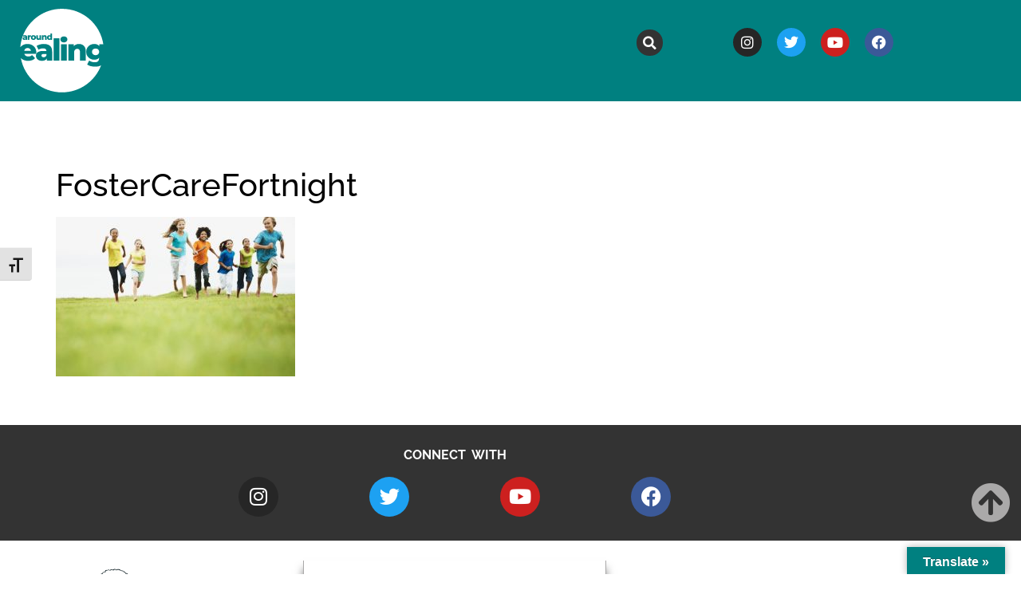

--- FILE ---
content_type: text/html; charset=UTF-8
request_url: https://www.aroundealing.com/news/why-foster-care-fortnight-could-change-your-life/attachment/fostercarefortnight/
body_size: 15210
content:
<!doctype html>
<html lang="en-GB">
<head>
	<meta charset="UTF-8">
	<meta name="viewport" content="width=device-width, initial-scale=1">
	<link rel="profile" href="https://gmpg.org/xfn/11">
	<link rel="dns-prefetch" href="//cdn.hu-manity.co" />
		<!-- Cookie Compliance -->
		<script type="text/javascript">var huOptions = {"appID":"wwwaroundealingcom-40f347b","currentLanguage":"en","blocking":true,"globalCookie":false,"isAdmin":false,"privacyConsent":true,"forms":[],"customProviders":[],"customPatterns":[]};</script>
		<script type="text/javascript" src="https://cdn.hu-manity.co/hu-banner.min.js"></script><meta name='robots' content='index, follow, max-image-preview:large, max-snippet:-1, max-video-preview:-1' />

	<!-- This site is optimized with the Yoast SEO plugin v26.7 - https://yoast.com/wordpress/plugins/seo/ -->
	<title>FosterCareFortnight - Around Ealing</title>
	<link rel="canonical" href="https://www.aroundealing.com/news/why-foster-care-fortnight-could-change-your-life/attachment/fostercarefortnight/" />
	<meta property="og:locale" content="en_GB" />
	<meta property="og:type" content="article" />
	<meta property="og:title" content="FosterCareFortnight - Around Ealing" />
	<meta property="og:description" content="Foster Care" />
	<meta property="og:url" content="https://www.aroundealing.com/news/why-foster-care-fortnight-could-change-your-life/attachment/fostercarefortnight/" />
	<meta property="og:site_name" content="Around Ealing" />
	<meta property="article:modified_time" content="2021-04-30T15:08:00+00:00" />
	<meta property="og:image" content="https://www.aroundealing.com/news/why-foster-care-fortnight-could-change-your-life/attachment/fostercarefortnight" />
	<meta property="og:image:width" content="692" />
	<meta property="og:image:height" content="461" />
	<meta property="og:image:type" content="image/jpeg" />
	<meta name="twitter:card" content="summary_large_image" />
	<script type="application/ld+json" class="yoast-schema-graph">{"@context":"https://schema.org","@graph":[{"@type":"WebPage","@id":"https://www.aroundealing.com/news/why-foster-care-fortnight-could-change-your-life/attachment/fostercarefortnight/","url":"https://www.aroundealing.com/news/why-foster-care-fortnight-could-change-your-life/attachment/fostercarefortnight/","name":"FosterCareFortnight - Around Ealing","isPartOf":{"@id":"https://www.aroundealing.com/#website"},"primaryImageOfPage":{"@id":"https://www.aroundealing.com/news/why-foster-care-fortnight-could-change-your-life/attachment/fostercarefortnight/#primaryimage"},"image":{"@id":"https://www.aroundealing.com/news/why-foster-care-fortnight-could-change-your-life/attachment/fostercarefortnight/#primaryimage"},"thumbnailUrl":"https://www.aroundealing.com/wp-content/uploads/2017/05/FosterCareFortnight.jpg","datePublished":"2017-04-24T15:25:47+00:00","dateModified":"2021-04-30T15:08:00+00:00","breadcrumb":{"@id":"https://www.aroundealing.com/news/why-foster-care-fortnight-could-change-your-life/attachment/fostercarefortnight/#breadcrumb"},"inLanguage":"en-GB","potentialAction":[{"@type":"ReadAction","target":["https://www.aroundealing.com/news/why-foster-care-fortnight-could-change-your-life/attachment/fostercarefortnight/"]}]},{"@type":"ImageObject","inLanguage":"en-GB","@id":"https://www.aroundealing.com/news/why-foster-care-fortnight-could-change-your-life/attachment/fostercarefortnight/#primaryimage","url":"https://www.aroundealing.com/wp-content/uploads/2017/05/FosterCareFortnight.jpg","contentUrl":"https://www.aroundealing.com/wp-content/uploads/2017/05/FosterCareFortnight.jpg","width":692,"height":461,"caption":"Foster Care"},{"@type":"BreadcrumbList","@id":"https://www.aroundealing.com/news/why-foster-care-fortnight-could-change-your-life/attachment/fostercarefortnight/#breadcrumb","itemListElement":[{"@type":"ListItem","position":1,"name":"Home","item":"https://www.aroundealing.com/"},{"@type":"ListItem","position":2,"name":"Why Foster Care Fortnight could change your life","item":"https://www.aroundealing.com/news/why-foster-care-fortnight-could-change-your-life/"},{"@type":"ListItem","position":3,"name":"FosterCareFortnight"}]},{"@type":"WebSite","@id":"https://www.aroundealing.com/#website","url":"https://www.aroundealing.com/","name":"Around Ealing","description":"Regular updates and extra details on stories and information in Around Ealing, the council&#039;s magazine for residents","publisher":{"@id":"https://www.aroundealing.com/#organization"},"potentialAction":[{"@type":"SearchAction","target":{"@type":"EntryPoint","urlTemplate":"https://www.aroundealing.com/?s={search_term_string}"},"query-input":{"@type":"PropertyValueSpecification","valueRequired":true,"valueName":"search_term_string"}}],"inLanguage":"en-GB"},{"@type":"Organization","@id":"https://www.aroundealing.com/#organization","name":"Ealing Council","url":"https://www.aroundealing.com/","logo":{"@type":"ImageObject","inLanguage":"en-GB","@id":"https://www.aroundealing.com/#/schema/logo/image/","url":"https://www.aroundealing.com/wp-content/uploads/2021/07/AE-LOGO-SQUARE-NOV-2024-01.svg","contentUrl":"https://www.aroundealing.com/wp-content/uploads/2021/07/AE-LOGO-SQUARE-NOV-2024-01.svg","width":1000,"height":1000,"caption":"Ealing Council"},"image":{"@id":"https://www.aroundealing.com/#/schema/logo/image/"}}]}</script>
	<!-- / Yoast SEO plugin. -->


<link rel='dns-prefetch' href='//translate.google.com' />
<link rel="alternate" type="application/rss+xml" title="Around Ealing &raquo; Feed" href="https://www.aroundealing.com/feed/" />
<link rel="alternate" title="oEmbed (JSON)" type="application/json+oembed" href="https://www.aroundealing.com/wp-json/oembed/1.0/embed?url=https%3A%2F%2Fwww.aroundealing.com%2Fnews%2Fwhy-foster-care-fortnight-could-change-your-life%2Fattachment%2Ffostercarefortnight%2F" />
<link rel="alternate" title="oEmbed (XML)" type="text/xml+oembed" href="https://www.aroundealing.com/wp-json/oembed/1.0/embed?url=https%3A%2F%2Fwww.aroundealing.com%2Fnews%2Fwhy-foster-care-fortnight-could-change-your-life%2Fattachment%2Ffostercarefortnight%2F&#038;format=xml" />
<style id='wp-img-auto-sizes-contain-inline-css'>
img:is([sizes=auto i],[sizes^="auto," i]){contain-intrinsic-size:3000px 1500px}
/*# sourceURL=wp-img-auto-sizes-contain-inline-css */
</style>
<style id='wp-emoji-styles-inline-css'>

	img.wp-smiley, img.emoji {
		display: inline !important;
		border: none !important;
		box-shadow: none !important;
		height: 1em !important;
		width: 1em !important;
		margin: 0 0.07em !important;
		vertical-align: -0.1em !important;
		background: none !important;
		padding: 0 !important;
	}
/*# sourceURL=wp-emoji-styles-inline-css */
</style>
<link rel='stylesheet' id='wp-block-library-css' href='https://www.aroundealing.com/wp-includes/css/dist/block-library/style.min.css?ver=6.9' media='all' />
<style id='global-styles-inline-css'>
:root{--wp--preset--aspect-ratio--square: 1;--wp--preset--aspect-ratio--4-3: 4/3;--wp--preset--aspect-ratio--3-4: 3/4;--wp--preset--aspect-ratio--3-2: 3/2;--wp--preset--aspect-ratio--2-3: 2/3;--wp--preset--aspect-ratio--16-9: 16/9;--wp--preset--aspect-ratio--9-16: 9/16;--wp--preset--color--black: #000000;--wp--preset--color--cyan-bluish-gray: #abb8c3;--wp--preset--color--white: #ffffff;--wp--preset--color--pale-pink: #f78da7;--wp--preset--color--vivid-red: #cf2e2e;--wp--preset--color--luminous-vivid-orange: #ff6900;--wp--preset--color--luminous-vivid-amber: #fcb900;--wp--preset--color--light-green-cyan: #7bdcb5;--wp--preset--color--vivid-green-cyan: #00d084;--wp--preset--color--pale-cyan-blue: #8ed1fc;--wp--preset--color--vivid-cyan-blue: #0693e3;--wp--preset--color--vivid-purple: #9b51e0;--wp--preset--gradient--vivid-cyan-blue-to-vivid-purple: linear-gradient(135deg,rgb(6,147,227) 0%,rgb(155,81,224) 100%);--wp--preset--gradient--light-green-cyan-to-vivid-green-cyan: linear-gradient(135deg,rgb(122,220,180) 0%,rgb(0,208,130) 100%);--wp--preset--gradient--luminous-vivid-amber-to-luminous-vivid-orange: linear-gradient(135deg,rgb(252,185,0) 0%,rgb(255,105,0) 100%);--wp--preset--gradient--luminous-vivid-orange-to-vivid-red: linear-gradient(135deg,rgb(255,105,0) 0%,rgb(207,46,46) 100%);--wp--preset--gradient--very-light-gray-to-cyan-bluish-gray: linear-gradient(135deg,rgb(238,238,238) 0%,rgb(169,184,195) 100%);--wp--preset--gradient--cool-to-warm-spectrum: linear-gradient(135deg,rgb(74,234,220) 0%,rgb(151,120,209) 20%,rgb(207,42,186) 40%,rgb(238,44,130) 60%,rgb(251,105,98) 80%,rgb(254,248,76) 100%);--wp--preset--gradient--blush-light-purple: linear-gradient(135deg,rgb(255,206,236) 0%,rgb(152,150,240) 100%);--wp--preset--gradient--blush-bordeaux: linear-gradient(135deg,rgb(254,205,165) 0%,rgb(254,45,45) 50%,rgb(107,0,62) 100%);--wp--preset--gradient--luminous-dusk: linear-gradient(135deg,rgb(255,203,112) 0%,rgb(199,81,192) 50%,rgb(65,88,208) 100%);--wp--preset--gradient--pale-ocean: linear-gradient(135deg,rgb(255,245,203) 0%,rgb(182,227,212) 50%,rgb(51,167,181) 100%);--wp--preset--gradient--electric-grass: linear-gradient(135deg,rgb(202,248,128) 0%,rgb(113,206,126) 100%);--wp--preset--gradient--midnight: linear-gradient(135deg,rgb(2,3,129) 0%,rgb(40,116,252) 100%);--wp--preset--font-size--small: 13px;--wp--preset--font-size--medium: 20px;--wp--preset--font-size--large: 36px;--wp--preset--font-size--x-large: 42px;--wp--preset--spacing--20: 0.44rem;--wp--preset--spacing--30: 0.67rem;--wp--preset--spacing--40: 1rem;--wp--preset--spacing--50: 1.5rem;--wp--preset--spacing--60: 2.25rem;--wp--preset--spacing--70: 3.38rem;--wp--preset--spacing--80: 5.06rem;--wp--preset--shadow--natural: 6px 6px 9px rgba(0, 0, 0, 0.2);--wp--preset--shadow--deep: 12px 12px 50px rgba(0, 0, 0, 0.4);--wp--preset--shadow--sharp: 6px 6px 0px rgba(0, 0, 0, 0.2);--wp--preset--shadow--outlined: 6px 6px 0px -3px rgb(255, 255, 255), 6px 6px rgb(0, 0, 0);--wp--preset--shadow--crisp: 6px 6px 0px rgb(0, 0, 0);}:root { --wp--style--global--content-size: 800px;--wp--style--global--wide-size: 1200px; }:where(body) { margin: 0; }.wp-site-blocks > .alignleft { float: left; margin-right: 2em; }.wp-site-blocks > .alignright { float: right; margin-left: 2em; }.wp-site-blocks > .aligncenter { justify-content: center; margin-left: auto; margin-right: auto; }:where(.wp-site-blocks) > * { margin-block-start: 24px; margin-block-end: 0; }:where(.wp-site-blocks) > :first-child { margin-block-start: 0; }:where(.wp-site-blocks) > :last-child { margin-block-end: 0; }:root { --wp--style--block-gap: 24px; }:root :where(.is-layout-flow) > :first-child{margin-block-start: 0;}:root :where(.is-layout-flow) > :last-child{margin-block-end: 0;}:root :where(.is-layout-flow) > *{margin-block-start: 24px;margin-block-end: 0;}:root :where(.is-layout-constrained) > :first-child{margin-block-start: 0;}:root :where(.is-layout-constrained) > :last-child{margin-block-end: 0;}:root :where(.is-layout-constrained) > *{margin-block-start: 24px;margin-block-end: 0;}:root :where(.is-layout-flex){gap: 24px;}:root :where(.is-layout-grid){gap: 24px;}.is-layout-flow > .alignleft{float: left;margin-inline-start: 0;margin-inline-end: 2em;}.is-layout-flow > .alignright{float: right;margin-inline-start: 2em;margin-inline-end: 0;}.is-layout-flow > .aligncenter{margin-left: auto !important;margin-right: auto !important;}.is-layout-constrained > .alignleft{float: left;margin-inline-start: 0;margin-inline-end: 2em;}.is-layout-constrained > .alignright{float: right;margin-inline-start: 2em;margin-inline-end: 0;}.is-layout-constrained > .aligncenter{margin-left: auto !important;margin-right: auto !important;}.is-layout-constrained > :where(:not(.alignleft):not(.alignright):not(.alignfull)){max-width: var(--wp--style--global--content-size);margin-left: auto !important;margin-right: auto !important;}.is-layout-constrained > .alignwide{max-width: var(--wp--style--global--wide-size);}body .is-layout-flex{display: flex;}.is-layout-flex{flex-wrap: wrap;align-items: center;}.is-layout-flex > :is(*, div){margin: 0;}body .is-layout-grid{display: grid;}.is-layout-grid > :is(*, div){margin: 0;}body{padding-top: 0px;padding-right: 0px;padding-bottom: 0px;padding-left: 0px;}a:where(:not(.wp-element-button)){text-decoration: underline;}:root :where(.wp-element-button, .wp-block-button__link){background-color: #32373c;border-width: 0;color: #fff;font-family: inherit;font-size: inherit;font-style: inherit;font-weight: inherit;letter-spacing: inherit;line-height: inherit;padding-top: calc(0.667em + 2px);padding-right: calc(1.333em + 2px);padding-bottom: calc(0.667em + 2px);padding-left: calc(1.333em + 2px);text-decoration: none;text-transform: inherit;}.has-black-color{color: var(--wp--preset--color--black) !important;}.has-cyan-bluish-gray-color{color: var(--wp--preset--color--cyan-bluish-gray) !important;}.has-white-color{color: var(--wp--preset--color--white) !important;}.has-pale-pink-color{color: var(--wp--preset--color--pale-pink) !important;}.has-vivid-red-color{color: var(--wp--preset--color--vivid-red) !important;}.has-luminous-vivid-orange-color{color: var(--wp--preset--color--luminous-vivid-orange) !important;}.has-luminous-vivid-amber-color{color: var(--wp--preset--color--luminous-vivid-amber) !important;}.has-light-green-cyan-color{color: var(--wp--preset--color--light-green-cyan) !important;}.has-vivid-green-cyan-color{color: var(--wp--preset--color--vivid-green-cyan) !important;}.has-pale-cyan-blue-color{color: var(--wp--preset--color--pale-cyan-blue) !important;}.has-vivid-cyan-blue-color{color: var(--wp--preset--color--vivid-cyan-blue) !important;}.has-vivid-purple-color{color: var(--wp--preset--color--vivid-purple) !important;}.has-black-background-color{background-color: var(--wp--preset--color--black) !important;}.has-cyan-bluish-gray-background-color{background-color: var(--wp--preset--color--cyan-bluish-gray) !important;}.has-white-background-color{background-color: var(--wp--preset--color--white) !important;}.has-pale-pink-background-color{background-color: var(--wp--preset--color--pale-pink) !important;}.has-vivid-red-background-color{background-color: var(--wp--preset--color--vivid-red) !important;}.has-luminous-vivid-orange-background-color{background-color: var(--wp--preset--color--luminous-vivid-orange) !important;}.has-luminous-vivid-amber-background-color{background-color: var(--wp--preset--color--luminous-vivid-amber) !important;}.has-light-green-cyan-background-color{background-color: var(--wp--preset--color--light-green-cyan) !important;}.has-vivid-green-cyan-background-color{background-color: var(--wp--preset--color--vivid-green-cyan) !important;}.has-pale-cyan-blue-background-color{background-color: var(--wp--preset--color--pale-cyan-blue) !important;}.has-vivid-cyan-blue-background-color{background-color: var(--wp--preset--color--vivid-cyan-blue) !important;}.has-vivid-purple-background-color{background-color: var(--wp--preset--color--vivid-purple) !important;}.has-black-border-color{border-color: var(--wp--preset--color--black) !important;}.has-cyan-bluish-gray-border-color{border-color: var(--wp--preset--color--cyan-bluish-gray) !important;}.has-white-border-color{border-color: var(--wp--preset--color--white) !important;}.has-pale-pink-border-color{border-color: var(--wp--preset--color--pale-pink) !important;}.has-vivid-red-border-color{border-color: var(--wp--preset--color--vivid-red) !important;}.has-luminous-vivid-orange-border-color{border-color: var(--wp--preset--color--luminous-vivid-orange) !important;}.has-luminous-vivid-amber-border-color{border-color: var(--wp--preset--color--luminous-vivid-amber) !important;}.has-light-green-cyan-border-color{border-color: var(--wp--preset--color--light-green-cyan) !important;}.has-vivid-green-cyan-border-color{border-color: var(--wp--preset--color--vivid-green-cyan) !important;}.has-pale-cyan-blue-border-color{border-color: var(--wp--preset--color--pale-cyan-blue) !important;}.has-vivid-cyan-blue-border-color{border-color: var(--wp--preset--color--vivid-cyan-blue) !important;}.has-vivid-purple-border-color{border-color: var(--wp--preset--color--vivid-purple) !important;}.has-vivid-cyan-blue-to-vivid-purple-gradient-background{background: var(--wp--preset--gradient--vivid-cyan-blue-to-vivid-purple) !important;}.has-light-green-cyan-to-vivid-green-cyan-gradient-background{background: var(--wp--preset--gradient--light-green-cyan-to-vivid-green-cyan) !important;}.has-luminous-vivid-amber-to-luminous-vivid-orange-gradient-background{background: var(--wp--preset--gradient--luminous-vivid-amber-to-luminous-vivid-orange) !important;}.has-luminous-vivid-orange-to-vivid-red-gradient-background{background: var(--wp--preset--gradient--luminous-vivid-orange-to-vivid-red) !important;}.has-very-light-gray-to-cyan-bluish-gray-gradient-background{background: var(--wp--preset--gradient--very-light-gray-to-cyan-bluish-gray) !important;}.has-cool-to-warm-spectrum-gradient-background{background: var(--wp--preset--gradient--cool-to-warm-spectrum) !important;}.has-blush-light-purple-gradient-background{background: var(--wp--preset--gradient--blush-light-purple) !important;}.has-blush-bordeaux-gradient-background{background: var(--wp--preset--gradient--blush-bordeaux) !important;}.has-luminous-dusk-gradient-background{background: var(--wp--preset--gradient--luminous-dusk) !important;}.has-pale-ocean-gradient-background{background: var(--wp--preset--gradient--pale-ocean) !important;}.has-electric-grass-gradient-background{background: var(--wp--preset--gradient--electric-grass) !important;}.has-midnight-gradient-background{background: var(--wp--preset--gradient--midnight) !important;}.has-small-font-size{font-size: var(--wp--preset--font-size--small) !important;}.has-medium-font-size{font-size: var(--wp--preset--font-size--medium) !important;}.has-large-font-size{font-size: var(--wp--preset--font-size--large) !important;}.has-x-large-font-size{font-size: var(--wp--preset--font-size--x-large) !important;}
:root :where(.wp-block-pullquote){font-size: 1.5em;line-height: 1.6;}
/*# sourceURL=global-styles-inline-css */
</style>
<link rel='stylesheet' id='collapsed-archives-style-css' href='https://www.aroundealing.com/wp-content/plugins/collapsed-archives/style.css?ver=6.9' media='all' />
<link rel='stylesheet' id='google-language-translator-css' href='https://www.aroundealing.com/wp-content/plugins/google-language-translator/css/style.css?ver=6.0.20' media='' />
<link rel='stylesheet' id='glt-toolbar-styles-css' href='https://www.aroundealing.com/wp-content/plugins/google-language-translator/css/toolbar.css?ver=6.0.20' media='' />
<link rel='stylesheet' id='ui-font-css' href='https://www.aroundealing.com/wp-content/plugins/wp-accessibility/toolbar/fonts/css/a11y-toolbar.css?ver=2.2.6' media='all' />
<link rel='stylesheet' id='wpa-toolbar-css' href='https://www.aroundealing.com/wp-content/plugins/wp-accessibility/toolbar/css/a11y.css?ver=2.2.6' media='all' />
<link rel='stylesheet' id='ui-fontsize.css-css' href='https://www.aroundealing.com/wp-content/plugins/wp-accessibility/toolbar/css/a11y-fontsize.css?ver=2.2.6' media='all' />
<style id='ui-fontsize.css-inline-css'>
html { --wpa-font-size: clamp( 24px, 1.5rem, 36px ); --wpa-h1-size : clamp( 48px, 3rem, 72px ); --wpa-h2-size : clamp( 40px, 2.5rem, 60px ); --wpa-h3-size : clamp( 32px, 2rem, 48px ); --wpa-h4-size : clamp( 28px, 1.75rem, 42px ); --wpa-sub-list-size: 1.1em; --wpa-sub-sub-list-size: 1em; } 
/*# sourceURL=ui-fontsize.css-inline-css */
</style>
<link rel='stylesheet' id='wpa-style-css' href='https://www.aroundealing.com/wp-content/plugins/wp-accessibility/css/wpa-style.css?ver=2.2.6' media='all' />
<style id='wpa-style-inline-css'>
:root { --admin-bar-top : 7px; }
/*# sourceURL=wpa-style-inline-css */
</style>
<link rel='stylesheet' id='hello-elementor-css' href='https://www.aroundealing.com/wp-content/themes/hello-elementor/assets/css/reset.css?ver=3.4.5' media='all' />
<link rel='stylesheet' id='hello-elementor-theme-style-css' href='https://www.aroundealing.com/wp-content/themes/hello-elementor/assets/css/theme.css?ver=3.4.5' media='all' />
<link rel='stylesheet' id='hello-elementor-header-footer-css' href='https://www.aroundealing.com/wp-content/themes/hello-elementor/assets/css/header-footer.css?ver=3.4.5' media='all' />
<link rel='stylesheet' id='elementor-frontend-css' href='https://www.aroundealing.com/wp-content/plugins/elementor/assets/css/frontend.min.css?ver=3.34.1' media='all' />
<link rel='stylesheet' id='elementor-post-139939-css' href='https://www.aroundealing.com/wp-content/uploads/elementor/css/post-139939.css?ver=1768529582' media='all' />
<link rel='stylesheet' id='widget-image-css' href='https://www.aroundealing.com/wp-content/plugins/elementor/assets/css/widget-image.min.css?ver=3.34.1' media='all' />
<link rel='stylesheet' id='widget-heading-css' href='https://www.aroundealing.com/wp-content/plugins/elementor/assets/css/widget-heading.min.css?ver=3.34.1' media='all' />
<link rel='stylesheet' id='widget-search-form-css' href='https://www.aroundealing.com/wp-content/plugins/elementor-pro/assets/css/widget-search-form.min.css?ver=3.33.2' media='all' />
<link rel='stylesheet' id='elementor-icons-shared-0-css' href='https://www.aroundealing.com/wp-content/plugins/elementor/assets/lib/font-awesome/css/fontawesome.min.css?ver=5.15.3' media='all' />
<link rel='stylesheet' id='elementor-icons-fa-solid-css' href='https://www.aroundealing.com/wp-content/plugins/elementor/assets/lib/font-awesome/css/solid.min.css?ver=5.15.3' media='all' />
<link rel='stylesheet' id='widget-social-icons-css' href='https://www.aroundealing.com/wp-content/plugins/elementor/assets/css/widget-social-icons.min.css?ver=3.34.1' media='all' />
<link rel='stylesheet' id='e-apple-webkit-css' href='https://www.aroundealing.com/wp-content/plugins/elementor/assets/css/conditionals/apple-webkit.min.css?ver=3.34.1' media='all' />
<link rel='stylesheet' id='widget-nav-menu-css' href='https://www.aroundealing.com/wp-content/plugins/elementor-pro/assets/css/widget-nav-menu.min.css?ver=3.33.2' media='all' />
<link rel='stylesheet' id='e-animation-grow-css' href='https://www.aroundealing.com/wp-content/plugins/elementor/assets/lib/animations/styles/e-animation-grow.min.css?ver=3.34.1' media='all' />
<link rel='stylesheet' id='elementor-icons-css' href='https://www.aroundealing.com/wp-content/plugins/elementor/assets/lib/eicons/css/elementor-icons.min.css?ver=5.45.0' media='all' />
<link rel='stylesheet' id='elementor-post-139942-css' href='https://www.aroundealing.com/wp-content/uploads/elementor/css/post-139942.css?ver=1768529583' media='all' />
<link rel='stylesheet' id='elementor-post-139945-css' href='https://www.aroundealing.com/wp-content/uploads/elementor/css/post-139945.css?ver=1768529583' media='all' />
<link rel='stylesheet' id='ecs-styles-css' href='https://www.aroundealing.com/wp-content/plugins/ele-custom-skin/assets/css/ecs-style.css?ver=3.1.9' media='all' />
<link rel='stylesheet' id='elementor-post-140038-css' href='https://www.aroundealing.com/wp-content/uploads/elementor/css/post-140038.css?ver=1631874365' media='all' />
<link rel='stylesheet' id='elementor-post-140738-css' href='https://www.aroundealing.com/wp-content/uploads/elementor/css/post-140738.css?ver=1631874493' media='all' />
<link rel='stylesheet' id='elementor-post-140805-css' href='https://www.aroundealing.com/wp-content/uploads/elementor/css/post-140805.css?ver=1631880086' media='all' />
<link rel='stylesheet' id='elementor-post-141216-css' href='https://www.aroundealing.com/wp-content/uploads/elementor/css/post-141216.css?ver=1631879890' media='all' />
<link rel='stylesheet' id='elementor-gf-local-raleway-css' href='https://www.aroundealing.com/wp-content/uploads/elementor/google-fonts/css/raleway.css?ver=1742351365' media='all' />
<link rel='stylesheet' id='elementor-icons-fa-brands-css' href='https://www.aroundealing.com/wp-content/plugins/elementor/assets/lib/font-awesome/css/brands.min.css?ver=5.15.3' media='all' />
<script src="https://www.aroundealing.com/wp-includes/js/jquery/jquery.min.js?ver=3.7.1" id="jquery-core-js"></script>
<script src="https://www.aroundealing.com/wp-includes/js/jquery/jquery-migrate.min.js?ver=3.4.1" id="jquery-migrate-js"></script>
<script id="image-watermark-no-right-click-js-before">
var iwArgsNoRightClick = {"rightclick":"Y","draganddrop":"Y","devtools":"Y","enableToast":"Y","toastMessage":"This content is protected"};

//# sourceURL=image-watermark-no-right-click-js-before
</script>
<script src="https://www.aroundealing.com/wp-content/plugins/image-watermark/js/no-right-click.js?ver=2.0.3" id="image-watermark-no-right-click-js"></script>
<script id="ecs_ajax_load-js-extra">
var ecs_ajax_params = {"ajaxurl":"https://www.aroundealing.com/wp-admin/admin-ajax.php","posts":"{\"attachment\":\"fostercarefortnight\",\"error\":\"\",\"m\":\"\",\"p\":0,\"post_parent\":\"\",\"subpost\":\"\",\"subpost_id\":\"\",\"attachment_id\":0,\"name\":\"fostercarefortnight\",\"pagename\":\"\",\"page_id\":0,\"second\":\"\",\"minute\":\"\",\"hour\":\"\",\"day\":0,\"monthnum\":0,\"year\":0,\"w\":0,\"category_name\":\"\",\"tag\":\"\",\"cat\":\"\",\"tag_id\":\"\",\"author\":\"\",\"author_name\":\"\",\"feed\":\"\",\"tb\":\"\",\"paged\":0,\"meta_key\":\"\",\"meta_value\":\"\",\"preview\":\"\",\"s\":\"\",\"sentence\":\"\",\"title\":\"\",\"fields\":\"all\",\"menu_order\":\"\",\"embed\":\"\",\"category__in\":[],\"category__not_in\":[],\"category__and\":[],\"post__in\":[],\"post__not_in\":[],\"post_name__in\":[],\"tag__in\":[],\"tag__not_in\":[],\"tag__and\":[],\"tag_slug__in\":[],\"tag_slug__and\":[],\"post_parent__in\":[],\"post_parent__not_in\":[],\"author__in\":[],\"author__not_in\":[],\"search_columns\":[],\"ignore_sticky_posts\":false,\"suppress_filters\":false,\"cache_results\":true,\"update_post_term_cache\":true,\"update_menu_item_cache\":false,\"lazy_load_term_meta\":true,\"update_post_meta_cache\":true,\"post_type\":\"\",\"posts_per_page\":12,\"nopaging\":false,\"comments_per_page\":\"50\",\"no_found_rows\":false,\"order\":\"DESC\"}"};
//# sourceURL=ecs_ajax_load-js-extra
</script>
<script src="https://www.aroundealing.com/wp-content/plugins/ele-custom-skin/assets/js/ecs_ajax_pagination.js?ver=3.1.9" id="ecs_ajax_load-js"></script>
<script src="https://www.aroundealing.com/wp-content/plugins/ele-custom-skin/assets/js/ecs.js?ver=3.1.9" id="ecs-script-js"></script>
<link rel="https://api.w.org/" href="https://www.aroundealing.com/wp-json/" /><link rel="alternate" title="JSON" type="application/json" href="https://www.aroundealing.com/wp-json/wp/v2/media/3926" /><link rel="EditURI" type="application/rsd+xml" title="RSD" href="https://www.aroundealing.com/xmlrpc.php?rsd" />
<meta name="generator" content="WordPress 6.9" />
<link rel='shortlink' href='https://www.aroundealing.com/?p=3926' />

		<!-- GA Google Analytics @ https://m0n.co/ga -->
		<script async src="https://www.googletagmanager.com/gtag/js?id=G-C4RESP49MT"></script>
		<script>
			window.dataLayer = window.dataLayer || [];
			function gtag(){dataLayer.push(arguments);}
			gtag('js', new Date());
			gtag('config', 'G-C4RESP49MT');
		</script>

	<style>p.hello{font-size:12px;color:darkgray;}#google_language_translator,#flags{text-align:left;}#google_language_translator,#language{clear:both;width:160px;text-align:right;}#language{float:right;}#flags{text-align:right;width:165px;float:right;clear:right;}#flags ul{float:right!important;}p.hello{text-align:right;float:right;clear:both;}.glt-clear{height:0px;clear:both;margin:0px;padding:0px;}#flags{width:165px;}#flags a{display:inline-block;margin-left:2px;}#google_language_translator{width:auto!important;}div.skiptranslate.goog-te-gadget{display:inline!important;}.goog-tooltip{display: none!important;}.goog-tooltip:hover{display: none!important;}.goog-text-highlight{background-color:transparent!important;border:none!important;box-shadow:none!important;}#google_language_translator select.goog-te-combo{color:#32373c;}#google_language_translator{color:transparent;}body{top:0px!important;}#goog-gt-{display:none!important;}font font{background-color:transparent!important;box-shadow:none!important;position:initial!important;}#glt-translate-trigger > span{color:#ffffff;}#glt-translate-trigger{background:#008080;}.goog-te-gadget .goog-te-combo{width:100%;}</style><meta name="description" content="Foster Care">
<meta name="generator" content="Elementor 3.34.1; features: additional_custom_breakpoints; settings: css_print_method-external, google_font-enabled, font_display-auto">
			<style>
				.e-con.e-parent:nth-of-type(n+4):not(.e-lazyloaded):not(.e-no-lazyload),
				.e-con.e-parent:nth-of-type(n+4):not(.e-lazyloaded):not(.e-no-lazyload) * {
					background-image: none !important;
				}
				@media screen and (max-height: 1024px) {
					.e-con.e-parent:nth-of-type(n+3):not(.e-lazyloaded):not(.e-no-lazyload),
					.e-con.e-parent:nth-of-type(n+3):not(.e-lazyloaded):not(.e-no-lazyload) * {
						background-image: none !important;
					}
				}
				@media screen and (max-height: 640px) {
					.e-con.e-parent:nth-of-type(n+2):not(.e-lazyloaded):not(.e-no-lazyload),
					.e-con.e-parent:nth-of-type(n+2):not(.e-lazyloaded):not(.e-no-lazyload) * {
						background-image: none !important;
					}
				}
			</style>
			<link rel="icon" href="https://www.aroundealing.com/wp-content/uploads/2021/08/cropped-ae-fav-32x32.jpg" sizes="32x32" />
<link rel="icon" href="https://www.aroundealing.com/wp-content/uploads/2021/08/cropped-ae-fav-192x192.jpg" sizes="192x192" />
<link rel="apple-touch-icon" href="https://www.aroundealing.com/wp-content/uploads/2021/08/cropped-ae-fav-180x180.jpg" />
<meta name="msapplication-TileImage" content="https://www.aroundealing.com/wp-content/uploads/2021/08/cropped-ae-fav-270x270.jpg" />
		<style id="wp-custom-css">
			.smsq, .smpo {
	width: 15px;
    height: 15px;
    margin-left: -10px;
    margin-right: -20px;	
		position: absolute;
		left: 0px;
}
.subclimate {	
    background-color: #d5fcb9;
		margin-left: 0px;
}
.subhealth {
	  background-color: #fd01fe;
		margin-left: 0px;
}
.subhomes {
	  background-color: #ffc000;
		margin-left: 0px;
}
.subjobs {
	  background-color: #fd0100;
		margin-left: 0px;
}
.subleisure {
	  background-color: #90e0ff;
		margin-left: 0px;
}
.subequality {
	  background-color: #a990ff;
		margin-left: 0px;
}
.subplaces {
	background-image: url("https://www.aroundealing.com/wp-content/uploads/2021/08/Icon-place.png");
	background-repeat: no-repeat;
	margin-left: 2px;
}
.submap {
	  background-color: #d5fcb9;
}
.menu-item-type-taxonomy {
	width: auto;
	min-width: 170px;
}		</style>
		</head>
<body data-rsssl=1 class="attachment wp-singular attachment-template-default single single-attachment postid-3926 attachmentid-3926 attachment-jpeg wp-custom-logo wp-embed-responsive wp-theme-hello-elementor cookies-not-set hello-elementor-default elementor-default elementor-kit-139939">


<a class="skip-link screen-reader-text" href="#content">Skip to content</a>

		<header data-elementor-type="header" data-elementor-id="139942" class="elementor elementor-139942 elementor-location-header" data-elementor-post-type="elementor_library">
					<section class="elementor-section elementor-top-section elementor-element elementor-element-4cfddc01 elementor-section-boxed elementor-section-height-default elementor-section-height-default" data-id="4cfddc01" data-element_type="section" id="scrolltop" data-settings="{&quot;background_background&quot;:&quot;classic&quot;}">
						<div class="elementor-container elementor-column-gap-default">
					<div class="elementor-column elementor-col-33 elementor-top-column elementor-element elementor-element-4103e438" data-id="4103e438" data-element_type="column">
			<div class="elementor-widget-wrap elementor-element-populated">
						<div class="elementor-element elementor-element-9e5ef3e elementor-widget elementor-widget-theme-site-logo elementor-widget-image" data-id="9e5ef3e" data-element_type="widget" data-widget_type="theme-site-logo.default">
				<div class="elementor-widget-container">
											<a href="https://www.aroundealing.com">
			<img fetchpriority="high" width="800" height="800" src="https://www.aroundealing.com/wp-content/uploads/2021/07/AE-LOGO-SQUARE-NOV-2024-01.svg" class="attachment-large size-large wp-image-172496" alt="Around Ealing" />				</a>
											</div>
				</div>
					</div>
		</div>
				<div class="elementor-column elementor-col-33 elementor-top-column elementor-element elementor-element-a4e244b" data-id="a4e244b" data-element_type="column">
			<div class="elementor-widget-wrap elementor-element-populated">
							</div>
		</div>
				<div class="elementor-column elementor-col-33 elementor-top-column elementor-element elementor-element-1a7a98a7" data-id="1a7a98a7" data-element_type="column">
			<div class="elementor-widget-wrap elementor-element-populated">
						<section class="elementor-section elementor-inner-section elementor-element elementor-element-473cc4a elementor-section-boxed elementor-section-height-default elementor-section-height-default" data-id="473cc4a" data-element_type="section">
						<div class="elementor-container elementor-column-gap-default">
					<div class="elementor-column elementor-col-50 elementor-inner-column elementor-element elementor-element-554afef" data-id="554afef" data-element_type="column">
			<div class="elementor-widget-wrap elementor-element-populated">
						<div class="elementor-element elementor-element-b538a76 elementor-search-form--skin-full_screen elementor-widget-mobile__width-auto elementor-widget elementor-widget-search-form" data-id="b538a76" data-element_type="widget" data-settings="{&quot;skin&quot;:&quot;full_screen&quot;}" data-widget_type="search-form.default">
				<div class="elementor-widget-container">
							<search role="search">
			<form class="elementor-search-form" action="https://www.aroundealing.com" method="get">
												<div class="elementor-search-form__toggle" role="button" tabindex="0" aria-label="Search">
					<i aria-hidden="true" class="fas fa-search"></i>				</div>
								<div class="elementor-search-form__container">
					<label class="elementor-screen-only" for="elementor-search-form-b538a76">Search</label>

					
					<input id="elementor-search-form-b538a76" placeholder="Search..." class="elementor-search-form__input" type="search" name="s" value="">
					
					
										<div class="dialog-lightbox-close-button dialog-close-button" role="button" tabindex="0" aria-label="Close this search box.">
						<i aria-hidden="true" class="eicon-close"></i>					</div>
									</div>
			</form>
		</search>
						</div>
				</div>
					</div>
		</div>
				<div class="elementor-column elementor-col-50 elementor-inner-column elementor-element elementor-element-44aae2a" data-id="44aae2a" data-element_type="column">
			<div class="elementor-widget-wrap elementor-element-populated">
						<div class="elementor-element elementor-element-f053d60 elementor-shape-circle e-grid-align-mobile-center elementor-grid-mobile-0 e-grid-align-right elementor-widget-mobile__width-auto elementor-grid-0 elementor-widget elementor-widget-social-icons" data-id="f053d60" data-element_type="widget" data-widget_type="social-icons.default">
				<div class="elementor-widget-container">
							<div class="elementor-social-icons-wrapper elementor-grid" role="list">
							<span class="elementor-grid-item" role="listitem">
					<a class="elementor-icon elementor-social-icon elementor-social-icon-instagram elementor-repeater-item-affd520" href="https://www.instagram.com/ealingcouncil/" target="_blank">
						<span class="elementor-screen-only">Instagram</span>
						<i aria-hidden="true" class="fab fa-instagram"></i>					</a>
				</span>
							<span class="elementor-grid-item" role="listitem">
					<a class="elementor-icon elementor-social-icon elementor-social-icon-twitter elementor-repeater-item-336bbab" href="https://twitter.com/ealingcouncil" target="_blank">
						<span class="elementor-screen-only">Twitter</span>
						<i aria-hidden="true" class="fab fa-twitter"></i>					</a>
				</span>
							<span class="elementor-grid-item" role="listitem">
					<a class="elementor-icon elementor-social-icon elementor-social-icon-youtube elementor-repeater-item-993ba32" href="https://www.youtube.com/user/EalingCouncil" target="_blank">
						<span class="elementor-screen-only">Youtube</span>
						<i aria-hidden="true" class="fab fa-youtube"></i>					</a>
				</span>
							<span class="elementor-grid-item" role="listitem">
					<a class="elementor-icon elementor-social-icon elementor-social-icon-facebook elementor-repeater-item-3ea1b3b" href="https://www.facebook.com/EalingLondon" target="_blank">
						<span class="elementor-screen-only">Facebook</span>
						<i aria-hidden="true" class="fab fa-facebook"></i>					</a>
				</span>
					</div>
						</div>
				</div>
					</div>
		</div>
					</div>
		</section>
					</div>
		</div>
					</div>
		</section>
				<section class="elementor-section elementor-top-section elementor-element elementor-element-95deaac elementor-section-boxed elementor-section-height-default elementor-section-height-default" data-id="95deaac" data-element_type="section">
							<div class="elementor-background-overlay"></div>
							<div class="elementor-container elementor-column-gap-default">
					<div class="elementor-column elementor-col-100 elementor-top-column elementor-element elementor-element-5085c1d3" data-id="5085c1d3" data-element_type="column">
			<div class="elementor-widget-wrap elementor-element-populated">
						<div class="elementor-element elementor-element-68445787 elementor-nav-menu__align-center elementor-nav-menu--dropdown-tablet elementor-nav-menu__text-align-aside elementor-nav-menu--toggle elementor-nav-menu--burger elementor-widget elementor-widget-nav-menu" data-id="68445787" data-element_type="widget" data-settings="{&quot;submenu_icon&quot;:{&quot;value&quot;:&quot;&lt;i class=\&quot;\&quot; aria-hidden=\&quot;true\&quot;&gt;&lt;\/i&gt;&quot;,&quot;library&quot;:&quot;&quot;},&quot;layout&quot;:&quot;horizontal&quot;,&quot;toggle&quot;:&quot;burger&quot;}" data-widget_type="nav-menu.default">
				<div class="elementor-widget-container">
								<nav aria-label="Menu" class="elementor-nav-menu--main elementor-nav-menu__container elementor-nav-menu--layout-horizontal e--pointer-underline e--animation-fade">
				<ul id="menu-1-68445787" class="elementor-nav-menu"><li class="menu-item menu-item-type-post_type menu-item-object-page menu-item-home menu-item-139952"><a href="https://www.aroundealing.com/" class="elementor-item">Home</a></li>
<li class="menu-item menu-item-type-custom menu-item-object-custom menu-item-has-children menu-item-17339"><a class="elementor-item">News and Features</a>
<ul class="sub-menu elementor-nav-menu--dropdown">
	<li class="menu-item menu-item-type-taxonomy menu-item-object-category menu-item-536"><a href="https://www.aroundealing.com/category/news/" class="elementor-sub-item">News</a></li>
	<li class="menu-item menu-item-type-post_type menu-item-object-page menu-item-140869"><a href="https://www.aroundealing.com/leaders-notes/" class="elementor-sub-item">Leader’s Notes</a></li>
	<li class="menu-item menu-item-type-taxonomy menu-item-object-category menu-item-140241"><a href="https://www.aroundealing.com/category/history/" class="elementor-sub-item">Local history</a></li>
	<li class="menu-item menu-item-type-taxonomy menu-item-object-category menu-item-175751"><a href="https://www.aroundealing.com/category/reel-life/" class="elementor-sub-item">Reel Life</a></li>
	<li class="menu-item menu-item-type-custom menu-item-object-custom menu-item-163603"><a href="https://ealingculture.org/whats-on/" class="elementor-sub-item">What&#8217;s on</a></li>
</ul>
</li>
<li class="menu-item menu-item-type-custom menu-item-object-custom menu-item-17338"><a href="https://ealing.pagetiger.com/Around-Ealing" class="elementor-item">Magazine</a></li>
<li class="menu-item menu-item-type-custom menu-item-object-custom menu-item-has-children menu-item-139953"><a href="/topics" class="elementor-item">Topics</a>
<ul class="sub-menu elementor-nav-menu--dropdown">
	<li class="menu-item menu-item-type-taxonomy menu-item-object-category menu-item-140556"><a href="https://www.aroundealing.com/category/climate/" class="elementor-sub-item"><span class="smsq subclimate"> </span>Climate action</a></li>
	<li class="menu-item menu-item-type-taxonomy menu-item-object-category menu-item-140558"><a href="https://www.aroundealing.com/category/fighting-inequality/" class="elementor-sub-item"><span class="smsq subequality"> </span>Fighting inequality</a></li>
	<li class="menu-item menu-item-type-taxonomy menu-item-object-category menu-item-140559"><a href="https://www.aroundealing.com/category/jobs/" class="elementor-sub-item"><span class="smsq subjobs"> </span>Good jobs</a></li>
	<li class="menu-item menu-item-type-taxonomy menu-item-object-category menu-item-140557"><a href="https://www.aroundealing.com/category/health/" class="elementor-sub-item"><span class="smsq subhealth"> </span>Health</a></li>
	<li class="menu-item menu-item-type-taxonomy menu-item-object-category menu-item-139968"><a href="https://www.aroundealing.com/category/homes/" class="elementor-sub-item"><span class="smsq subhomes"> </span>Homes</a></li>
	<li class="menu-item menu-item-type-taxonomy menu-item-object-category menu-item-139970"><a href="https://www.aroundealing.com/category/leisure/" class="elementor-sub-item"><span class="smsq subleisure"> </span>Leisure &#038; Culture</a></li>
</ul>
</li>
<li class="menu-item menu-item-type-post_type menu-item-object-page menu-item-has-children menu-item-1478"><a href="https://www.aroundealing.com/about/" class="elementor-item">About</a>
<ul class="sub-menu elementor-nav-menu--dropdown">
	<li class="menu-item menu-item-type-post_type menu-item-object-page menu-item-17337"><a href="https://www.aroundealing.com/about/" class="elementor-sub-item">About</a></li>
	<li class="menu-item menu-item-type-post_type menu-item-object-page menu-item-136889"><a href="https://www.aroundealing.com/accessibility/" class="elementor-sub-item">Accessibility statement</a></li>
	<li class="menu-item menu-item-type-post_type menu-item-object-page menu-item-140304"><a href="https://www.aroundealing.com/advertising/" class="elementor-sub-item">Advertising</a></li>
	<li class="menu-item menu-item-type-post_type menu-item-object-page menu-item-privacy-policy menu-item-140303"><a rel="privacy-policy" href="https://www.aroundealing.com/privacy-policy/" class="elementor-sub-item">Privacy policy</a></li>
</ul>
</li>
</ul>			</nav>
					<div class="elementor-menu-toggle" role="button" tabindex="0" aria-label="Menu Toggle" aria-expanded="false">
			<i aria-hidden="true" role="presentation" class="elementor-menu-toggle__icon--open eicon-menu-bar"></i><i aria-hidden="true" role="presentation" class="elementor-menu-toggle__icon--close eicon-close"></i>		</div>
					<nav class="elementor-nav-menu--dropdown elementor-nav-menu__container" aria-hidden="true">
				<ul id="menu-2-68445787" class="elementor-nav-menu"><li class="menu-item menu-item-type-post_type menu-item-object-page menu-item-home menu-item-139952"><a href="https://www.aroundealing.com/" class="elementor-item" tabindex="-1">Home</a></li>
<li class="menu-item menu-item-type-custom menu-item-object-custom menu-item-has-children menu-item-17339"><a class="elementor-item" tabindex="-1">News and Features</a>
<ul class="sub-menu elementor-nav-menu--dropdown">
	<li class="menu-item menu-item-type-taxonomy menu-item-object-category menu-item-536"><a href="https://www.aroundealing.com/category/news/" class="elementor-sub-item" tabindex="-1">News</a></li>
	<li class="menu-item menu-item-type-post_type menu-item-object-page menu-item-140869"><a href="https://www.aroundealing.com/leaders-notes/" class="elementor-sub-item" tabindex="-1">Leader’s Notes</a></li>
	<li class="menu-item menu-item-type-taxonomy menu-item-object-category menu-item-140241"><a href="https://www.aroundealing.com/category/history/" class="elementor-sub-item" tabindex="-1">Local history</a></li>
	<li class="menu-item menu-item-type-taxonomy menu-item-object-category menu-item-175751"><a href="https://www.aroundealing.com/category/reel-life/" class="elementor-sub-item" tabindex="-1">Reel Life</a></li>
	<li class="menu-item menu-item-type-custom menu-item-object-custom menu-item-163603"><a href="https://ealingculture.org/whats-on/" class="elementor-sub-item" tabindex="-1">What&#8217;s on</a></li>
</ul>
</li>
<li class="menu-item menu-item-type-custom menu-item-object-custom menu-item-17338"><a href="https://ealing.pagetiger.com/Around-Ealing" class="elementor-item" tabindex="-1">Magazine</a></li>
<li class="menu-item menu-item-type-custom menu-item-object-custom menu-item-has-children menu-item-139953"><a href="/topics" class="elementor-item" tabindex="-1">Topics</a>
<ul class="sub-menu elementor-nav-menu--dropdown">
	<li class="menu-item menu-item-type-taxonomy menu-item-object-category menu-item-140556"><a href="https://www.aroundealing.com/category/climate/" class="elementor-sub-item" tabindex="-1"><span class="smsq subclimate"> </span>Climate action</a></li>
	<li class="menu-item menu-item-type-taxonomy menu-item-object-category menu-item-140558"><a href="https://www.aroundealing.com/category/fighting-inequality/" class="elementor-sub-item" tabindex="-1"><span class="smsq subequality"> </span>Fighting inequality</a></li>
	<li class="menu-item menu-item-type-taxonomy menu-item-object-category menu-item-140559"><a href="https://www.aroundealing.com/category/jobs/" class="elementor-sub-item" tabindex="-1"><span class="smsq subjobs"> </span>Good jobs</a></li>
	<li class="menu-item menu-item-type-taxonomy menu-item-object-category menu-item-140557"><a href="https://www.aroundealing.com/category/health/" class="elementor-sub-item" tabindex="-1"><span class="smsq subhealth"> </span>Health</a></li>
	<li class="menu-item menu-item-type-taxonomy menu-item-object-category menu-item-139968"><a href="https://www.aroundealing.com/category/homes/" class="elementor-sub-item" tabindex="-1"><span class="smsq subhomes"> </span>Homes</a></li>
	<li class="menu-item menu-item-type-taxonomy menu-item-object-category menu-item-139970"><a href="https://www.aroundealing.com/category/leisure/" class="elementor-sub-item" tabindex="-1"><span class="smsq subleisure"> </span>Leisure &#038; Culture</a></li>
</ul>
</li>
<li class="menu-item menu-item-type-post_type menu-item-object-page menu-item-has-children menu-item-1478"><a href="https://www.aroundealing.com/about/" class="elementor-item" tabindex="-1">About</a>
<ul class="sub-menu elementor-nav-menu--dropdown">
	<li class="menu-item menu-item-type-post_type menu-item-object-page menu-item-17337"><a href="https://www.aroundealing.com/about/" class="elementor-sub-item" tabindex="-1">About</a></li>
	<li class="menu-item menu-item-type-post_type menu-item-object-page menu-item-136889"><a href="https://www.aroundealing.com/accessibility/" class="elementor-sub-item" tabindex="-1">Accessibility statement</a></li>
	<li class="menu-item menu-item-type-post_type menu-item-object-page menu-item-140304"><a href="https://www.aroundealing.com/advertising/" class="elementor-sub-item" tabindex="-1">Advertising</a></li>
	<li class="menu-item menu-item-type-post_type menu-item-object-page menu-item-privacy-policy menu-item-140303"><a rel="privacy-policy" href="https://www.aroundealing.com/privacy-policy/" class="elementor-sub-item" tabindex="-1">Privacy policy</a></li>
</ul>
</li>
</ul>			</nav>
						</div>
				</div>
					</div>
		</div>
					</div>
		</section>
				</header>
		
<main id="content" class="site-main post-3926 attachment type-attachment status-inherit hentry">

			<div class="page-header">
			<h1 class="entry-title">FosterCareFortnight</h1>		</div>
	
	<div class="page-content">
		<p class="attachment"><a href='https://www.aroundealing.com/wp-content/uploads/2017/05/FosterCareFortnight.jpg'><img decoding="async" width="300" height="200" src="https://www.aroundealing.com/wp-content/uploads/2017/05/FosterCareFortnight-300x200.jpg" class="attachment-medium size-medium" alt="Foster Care" srcset="https://www.aroundealing.com/wp-content/uploads/2017/05/FosterCareFortnight-300x200.jpg 300w, https://www.aroundealing.com/wp-content/uploads/2017/05/FosterCareFortnight.jpg 692w" sizes="(max-width: 300px) 100vw, 300px" /></a></p>

		
			</div>

	
</main>

			<footer data-elementor-type="footer" data-elementor-id="139945" class="elementor elementor-139945 elementor-location-footer" data-elementor-post-type="elementor_library">
					<section class="elementor-section elementor-top-section elementor-element elementor-element-08cf908 elementor-section-boxed elementor-section-height-default elementor-section-height-default" data-id="08cf908" data-element_type="section">
						<div class="elementor-container elementor-column-gap-default">
					<div class="elementor-column elementor-col-100 elementor-top-column elementor-element elementor-element-f1f428d" data-id="f1f428d" data-element_type="column">
			<div class="elementor-widget-wrap elementor-element-populated">
						<div class="elementor-element elementor-element-81f0c8f elementor-widget__width-auto elementor-fixed elementor-view-default elementor-widget elementor-widget-icon" data-id="81f0c8f" data-element_type="widget" data-settings="{&quot;_position&quot;:&quot;fixed&quot;}" data-widget_type="icon.default">
				<div class="elementor-widget-container">
							<div class="elementor-icon-wrapper">
			<a class="elementor-icon elementor-animation-grow" href="#scrolltop">
			<i aria-hidden="true" class="fas fa-arrow-circle-up"></i>			</a>
		</div>
						</div>
				</div>
					</div>
		</div>
					</div>
		</section>
				<section class="elementor-section elementor-top-section elementor-element elementor-element-491f411 elementor-section-boxed elementor-section-height-default elementor-section-height-default" data-id="491f411" data-element_type="section">
						<div class="elementor-container elementor-column-gap-default">
					<div class="elementor-column elementor-col-100 elementor-top-column elementor-element elementor-element-147538f" data-id="147538f" data-element_type="column">
			<div class="elementor-widget-wrap elementor-element-populated">
						<div class="elementor-element elementor-element-a5e617f elementor-widget elementor-widget-html" data-id="a5e617f" data-element_type="widget" data-widget_type="html.default">
				<div class="elementor-widget-container">
					<script type="text/javascript">
/*<![CDATA[*/
(function() {
                var sz = document.createElement('script'); sz.type = 'text/javascript'; sz.async = true;
                sz.src = '//siteimproveanalytics.com/js/siteanalyze_432813.js';
                var s = document.getElementsByTagName('script')[0]; s.parentNode.insertBefore(sz, s);
})();
/*]]>*/
</script>
				</div>
				</div>
					</div>
		</div>
					</div>
		</section>
				<section class="elementor-section elementor-top-section elementor-element elementor-element-3ec8badc elementor-section-boxed elementor-section-height-default elementor-section-height-default" data-id="3ec8badc" data-element_type="section" data-settings="{&quot;background_background&quot;:&quot;classic&quot;}">
						<div class="elementor-container elementor-column-gap-default">
					<div class="elementor-column elementor-col-100 elementor-top-column elementor-element elementor-element-3c7c7091" data-id="3c7c7091" data-element_type="column">
			<div class="elementor-widget-wrap elementor-element-populated">
						<div class="elementor-element elementor-element-46afb1ba elementor-widget elementor-widget-text-editor" data-id="46afb1ba" data-element_type="widget" data-widget_type="text-editor.default">
				<div class="elementor-widget-container">
									<p>Connect&nbsp; with</p>								</div>
				</div>
				<div class="elementor-element elementor-element-7024ba15 elementor-shape-circle e-grid-align-mobile-center elementor-grid-0 e-grid-align-center elementor-widget elementor-widget-social-icons" data-id="7024ba15" data-element_type="widget" data-widget_type="social-icons.default">
				<div class="elementor-widget-container">
							<div class="elementor-social-icons-wrapper elementor-grid" role="list">
							<span class="elementor-grid-item" role="listitem">
					<a class="elementor-icon elementor-social-icon elementor-social-icon-instagram elementor-repeater-item-cbcbb9d" href="https://www.instagram.com/ealingcouncil/" target="_blank">
						<span class="elementor-screen-only">Instagram</span>
						<i aria-hidden="true" class="fab fa-instagram"></i>					</a>
				</span>
							<span class="elementor-grid-item" role="listitem">
					<a class="elementor-icon elementor-social-icon elementor-social-icon-twitter elementor-repeater-item-740f2b8" href="https://twitter.com/ealingcouncil" target="_blank">
						<span class="elementor-screen-only">Twitter</span>
						<i aria-hidden="true" class="fab fa-twitter"></i>					</a>
				</span>
							<span class="elementor-grid-item" role="listitem">
					<a class="elementor-icon elementor-social-icon elementor-social-icon-youtube elementor-repeater-item-92a8acd" href="https://www.youtube.com/user/EalingCouncil" target="_blank">
						<span class="elementor-screen-only">Youtube</span>
						<i aria-hidden="true" class="fab fa-youtube"></i>					</a>
				</span>
							<span class="elementor-grid-item" role="listitem">
					<a class="elementor-icon elementor-social-icon elementor-social-icon-facebook elementor-repeater-item-8c229ed" href="https://www.facebook.com/EalingLondon" target="_blank">
						<span class="elementor-screen-only">Facebook</span>
						<i aria-hidden="true" class="fab fa-facebook"></i>					</a>
				</span>
					</div>
						</div>
				</div>
					</div>
		</div>
					</div>
		</section>
				<section class="elementor-section elementor-top-section elementor-element elementor-element-57242ba4 elementor-section-boxed elementor-section-height-default elementor-section-height-default" data-id="57242ba4" data-element_type="section">
							<div class="elementor-background-overlay"></div>
							<div class="elementor-container elementor-column-gap-default">
					<div class="elementor-column elementor-col-33 elementor-top-column elementor-element elementor-element-52c624a8" data-id="52c624a8" data-element_type="column">
			<div class="elementor-widget-wrap elementor-element-populated">
						<div class="elementor-element elementor-element-725f57cd elementor-widget elementor-widget-image" data-id="725f57cd" data-element_type="widget" data-widget_type="image.default">
				<div class="elementor-widget-container">
																<a href="https://www.ealing.gov.uk/" target="_blank">
							<img src="https://www.aroundealing.com/wp-content/uploads/elementor/thumbs/ealing_logo_reverse_146px-qa2og603xpbvi8sqqs72shzss94j0yhwzm14dmctre.png" title="ealing_logo_reverse_146px" alt="Ealing Council" loading="lazy" />								</a>
															</div>
				</div>
				<div class="elementor-element elementor-element-5e8fa5ff elementor-widget__width-initial elementor-widget elementor-widget-text-editor" data-id="5e8fa5ff" data-element_type="widget" data-widget_type="text-editor.default">
				<div class="elementor-widget-container">
									<p><a href="http://www.ealing.gov.uk/a_to_z" target="_blank" rel="noopener">A to Z</a><br /><a href="https://www.ealing.gov.uk/homepage/28/jobs" target="_blank" rel="noopener">Jobs</a><br /><a href="http://www.ealing.gov.uk/homepage/182/do_it_online" target="_blank" rel="noopener">Do it online</a><br /><a href="http://www.ealing.gov.uk/homepage/32/contact_us" target="_blank" rel="noopener">Contact council</a></p>								</div>
				</div>
					</div>
		</div>
				<div class="elementor-column elementor-col-33 elementor-top-column elementor-element elementor-element-7d4c338" data-id="7d4c338" data-element_type="column">
			<div class="elementor-widget-wrap elementor-element-populated">
						<div class="elementor-element elementor-element-7dc8096 elementor-widget elementor-widget-heading" data-id="7dc8096" data-element_type="widget" data-widget_type="heading.default">
				<div class="elementor-widget-container">
					<h3 class="elementor-heading-title elementor-size-default"><a href="/sitemap">Site Map</a></h3>				</div>
				</div>
				<div class="elementor-element elementor-element-27737ea elementor-widget elementor-widget-text-editor" data-id="27737ea" data-element_type="widget" data-widget_type="text-editor.default">
				<div class="elementor-widget-container">
									<p><a href="/category/news/">News &amp; Features</a></p><p><a href="/category/history/">Local history</a></p><p><a href="/topics/">Topics</a></p><p><a href="/accessibility/">Accessibility</a></p><p><a href="/privacy-policy/">Privacy</a></p><p><a href="/leaders-notes/">Leader’s Notes</a></p><p><a href="/around-ealing/">Magazine</a></p><p><a href="/about/">About</a></p><p><a href="/advertising/">Advertising</a></p>								</div>
				</div>
					</div>
		</div>
				<div class="elementor-column elementor-col-33 elementor-top-column elementor-element elementor-element-5dbaaec" data-id="5dbaaec" data-element_type="column">
			<div class="elementor-widget-wrap elementor-element-populated">
						<div class="elementor-element elementor-element-1f0de61d elementor-widget elementor-widget-text-editor" data-id="1f0de61d" data-element_type="widget" data-widget_type="text-editor.default">
				<div class="elementor-widget-container">
									<p>Around Ealing Issue</p>								</div>
				</div>
				<div class="elementor-element elementor-element-1715dc54 elementor-widget elementor-widget-image" data-id="1715dc54" data-element_type="widget" data-widget_type="image.default">
				<div class="elementor-widget-container">
																<a href="https://ealing.pagetiger.com/around-ealing">
							<img src="https://www.aroundealing.com/wp-content/uploads/elementor/thumbs/Around-Ealing-winter-front-cover-NEW-scaled-rfo0mpl00f37q3yfycqofgjln2kksxvzkfdwq457s4.jpg" title="Around Ealing winter front cover NEW" alt="Around Ealing winter 2025 magazine front cover" loading="lazy" />								</a>
															</div>
				</div>
					</div>
		</div>
					</div>
		</section>
				<section class="elementor-section elementor-top-section elementor-element elementor-element-eb1e6b elementor-section-height-min-height elementor-section-boxed elementor-section-height-default elementor-section-items-middle" data-id="eb1e6b" data-element_type="section" data-settings="{&quot;background_background&quot;:&quot;classic&quot;}">
						<div class="elementor-container elementor-column-gap-default">
					<div class="elementor-column elementor-col-100 elementor-top-column elementor-element elementor-element-1ca5c99a" data-id="1ca5c99a" data-element_type="column">
			<div class="elementor-widget-wrap elementor-element-populated">
						<div class="elementor-element elementor-element-580216f7 elementor-widget elementor-widget-text-editor" data-id="580216f7" data-element_type="widget" data-widget_type="text-editor.default">
				<div class="elementor-widget-container">
									<p>© Ealing Council 2021 | All Rights Reserved | <a href="https://www.aroundealing.com/privacy-policy/">Privacy Policy</a></p>								</div>
				</div>
					</div>
		</div>
					</div>
		</section>
				</footer>
		
<script type="speculationrules">
{"prefetch":[{"source":"document","where":{"and":[{"href_matches":"/*"},{"not":{"href_matches":["/wp-*.php","/wp-admin/*","/wp-content/uploads/*","/wp-content/*","/wp-content/plugins/*","/wp-content/themes/hello-elementor/*","/*\\?(.+)"]}},{"not":{"selector_matches":"a[rel~=\"nofollow\"]"}},{"not":{"selector_matches":".no-prefetch, .no-prefetch a"}}]},"eagerness":"conservative"}]}
</script>
<div id="glt-translate-trigger"><span class="notranslate">Translate »</span></div><div id="glt-toolbar"></div><div id="flags" style="display:none" class="size18"><ul id="sortable" class="ui-sortable"><li id="Arabic"><a href="#" title="Arabic" class="nturl notranslate ar flag Arabic"></a></li><li id="English"><a href="#" title="English" class="nturl notranslate en flag English"></a></li><li id="French"><a href="#" title="French" class="nturl notranslate fr flag French"></a></li><li id="German"><a href="#" title="German" class="nturl notranslate de flag German"></a></li><li id="Gujarati"><a href="#" title="Gujarati" class="nturl notranslate gu flag Gujarati"></a></li><li id="Italian"><a href="#" title="Italian" class="nturl notranslate it flag Italian"></a></li><li id="Japanese"><a href="#" title="Japanese" class="nturl notranslate ja flag Japanese"></a></li><li id="Persian"><a href="#" title="Persian" class="nturl notranslate fa flag Persian"></a></li><li id="Polish"><a href="#" title="Polish" class="nturl notranslate pl flag Polish"></a></li><li id="Portuguese"><a href="#" title="Portuguese" class="nturl notranslate pt flag Portuguese"></a></li><li id="Punjabi"><a href="#" title="Punjabi" class="nturl notranslate pa flag Punjabi"></a></li><li id="Somali"><a href="#" title="Somali" class="nturl notranslate so flag Somali"></a></li><li id="Spanish"><a href="#" title="Spanish" class="nturl notranslate es flag Spanish"></a></li><li id="Tamil"><a href="#" title="Tamil" class="nturl notranslate ta flag Tamil"></a></li><li id="Urdu"><a href="#" title="Urdu" class="nturl notranslate ur flag Urdu"></a></li></ul></div><div id='glt-footer'><div id="google_language_translator" class="default-language-en"></div></div><script>function GoogleLanguageTranslatorInit() { new google.translate.TranslateElement({pageLanguage: 'en', includedLanguages:'ar,en,fr,de,gu,it,ja,fa,pl,pt,pa,so,es,ta,ur', autoDisplay: false}, 'google_language_translator');}</script>			<script>
				const lazyloadRunObserver = () => {
					const lazyloadBackgrounds = document.querySelectorAll( `.e-con.e-parent:not(.e-lazyloaded)` );
					const lazyloadBackgroundObserver = new IntersectionObserver( ( entries ) => {
						entries.forEach( ( entry ) => {
							if ( entry.isIntersecting ) {
								let lazyloadBackground = entry.target;
								if( lazyloadBackground ) {
									lazyloadBackground.classList.add( 'e-lazyloaded' );
								}
								lazyloadBackgroundObserver.unobserve( entry.target );
							}
						});
					}, { rootMargin: '200px 0px 200px 0px' } );
					lazyloadBackgrounds.forEach( ( lazyloadBackground ) => {
						lazyloadBackgroundObserver.observe( lazyloadBackground );
					} );
				};
				const events = [
					'DOMContentLoaded',
					'elementor/lazyload/observe',
				];
				events.forEach( ( event ) => {
					document.addEventListener( event, lazyloadRunObserver );
				} );
			</script>
			<script src="https://www.aroundealing.com/wp-content/plugins/google-language-translator/js/scripts.js?ver=6.0.20" id="scripts-js"></script>
<script src="//translate.google.com/translate_a/element.js?cb=GoogleLanguageTranslatorInit" id="scripts-google-js"></script>
<script id="wpa-toolbar-js-extra">
var wpatb = {"location":"body","is_rtl":"ltr","is_right":"default","responsive":"a11y-non-responsive","contrast":"Toggle High Contrast","grayscale":"Toggle Greyscale","fontsize":"Toggle Font size","custom_location":"standard-location","enable_grayscale":"false","enable_fontsize":"true","enable_contrast":"false"};
var wpa11y = {"path":"https://www.aroundealing.com/wp-content/plugins/wp-accessibility/toolbar/css/a11y-contrast.css?version=2.2.6"};
//# sourceURL=wpa-toolbar-js-extra
</script>
<script src="https://www.aroundealing.com/wp-content/plugins/wp-accessibility/js/wpa-toolbar.min.js?ver=2.2.6" id="wpa-toolbar-js" defer data-wp-strategy="defer"></script>
<script src="https://www.aroundealing.com/wp-content/themes/hello-elementor/assets/js/hello-frontend.js?ver=3.4.5" id="hello-theme-frontend-js"></script>
<script src="https://www.aroundealing.com/wp-content/plugins/elementor/assets/js/webpack.runtime.min.js?ver=3.34.1" id="elementor-webpack-runtime-js"></script>
<script src="https://www.aroundealing.com/wp-content/plugins/elementor/assets/js/frontend-modules.min.js?ver=3.34.1" id="elementor-frontend-modules-js"></script>
<script src="https://www.aroundealing.com/wp-includes/js/jquery/ui/core.min.js?ver=1.13.3" id="jquery-ui-core-js"></script>
<script id="elementor-frontend-js-before">
var elementorFrontendConfig = {"environmentMode":{"edit":false,"wpPreview":false,"isScriptDebug":false},"i18n":{"shareOnFacebook":"Share on Facebook","shareOnTwitter":"Share on Twitter","pinIt":"Pin it","download":"Download","downloadImage":"Download image","fullscreen":"Fullscreen","zoom":"Zoom","share":"Share","playVideo":"Play Video","previous":"Previous","next":"Next","close":"Close","a11yCarouselPrevSlideMessage":"Previous slide","a11yCarouselNextSlideMessage":"Next slide","a11yCarouselFirstSlideMessage":"This is the first slide","a11yCarouselLastSlideMessage":"This is the last slide","a11yCarouselPaginationBulletMessage":"Go to slide"},"is_rtl":false,"breakpoints":{"xs":0,"sm":480,"md":768,"lg":1025,"xl":1440,"xxl":1600},"responsive":{"breakpoints":{"mobile":{"label":"Mobile Portrait","value":767,"default_value":767,"direction":"max","is_enabled":true},"mobile_extra":{"label":"Mobile Landscape","value":880,"default_value":880,"direction":"max","is_enabled":false},"tablet":{"label":"Tablet Portrait","value":1024,"default_value":1024,"direction":"max","is_enabled":true},"tablet_extra":{"label":"Tablet Landscape","value":1200,"default_value":1200,"direction":"max","is_enabled":false},"laptop":{"label":"Laptop","value":1366,"default_value":1366,"direction":"max","is_enabled":false},"widescreen":{"label":"Widescreen","value":2400,"default_value":2400,"direction":"min","is_enabled":false}},"hasCustomBreakpoints":false},"version":"3.34.1","is_static":false,"experimentalFeatures":{"additional_custom_breakpoints":true,"theme_builder_v2":true,"hello-theme-header-footer":true,"home_screen":true,"global_classes_should_enforce_capabilities":true,"e_variables":true,"cloud-library":true,"e_opt_in_v4_page":true,"e_interactions":true,"import-export-customization":true,"e_pro_variables":true},"urls":{"assets":"https:\/\/www.aroundealing.com\/wp-content\/plugins\/elementor\/assets\/","ajaxurl":"https:\/\/www.aroundealing.com\/wp-admin\/admin-ajax.php","uploadUrl":"https:\/\/www.aroundealing.com\/wp-content\/uploads"},"nonces":{"floatingButtonsClickTracking":"527224c7f2"},"swiperClass":"swiper","settings":{"page":[],"editorPreferences":[]},"kit":{"active_breakpoints":["viewport_mobile","viewport_tablet"],"global_image_lightbox":"yes","lightbox_enable_counter":"yes","lightbox_enable_fullscreen":"yes","lightbox_enable_zoom":"yes","lightbox_enable_share":"yes","lightbox_title_src":"title","lightbox_description_src":"description","hello_header_logo_type":"logo","hello_header_menu_layout":"horizontal","hello_footer_logo_type":"logo"},"post":{"id":3926,"title":"FosterCareFortnight%20-%20Around%20Ealing","excerpt":"Foster Care","featuredImage":false}};
//# sourceURL=elementor-frontend-js-before
</script>
<script src="https://www.aroundealing.com/wp-content/plugins/elementor/assets/js/frontend.min.js?ver=3.34.1" id="elementor-frontend-js"></script>
<script src="https://www.aroundealing.com/wp-content/plugins/elementor-pro/assets/lib/smartmenus/jquery.smartmenus.min.js?ver=1.2.1" id="smartmenus-js"></script>
<script id="wp-accessibility-js-extra">
var wpa = {"skiplinks":{"enabled":true,"output":""},"target":"","tabindex":"1","underline":{"enabled":false,"target":"a"},"videos":"","dir":"ltr","lang":"en-GB","titles":"1","labels":"1","wpalabels":{"s":"Search","author":"Name","email":"Email","url":"Website","comment":"Comment"},"alt":"","altSelector":".hentry img[alt]:not([alt=\"\"]), .comment-content img[alt]:not([alt=\"\"]), #content img[alt]:not([alt=\"\"]),.entry-content img[alt]:not([alt=\"\"])","current":"","errors":"","tracking":"1","ajaxurl":"https://www.aroundealing.com/wp-admin/admin-ajax.php","security":"1974d06c24","action":"wpa_stats_action","url":"https://www.aroundealing.com/news/why-foster-care-fortnight-could-change-your-life/attachment/fostercarefortnight/","post_id":"3926","continue":"","pause":"Pause video","play":"Play video","restUrl":"https://www.aroundealing.com/wp-json/wp/v2/media","ldType":"button","ldHome":"https://www.aroundealing.com","ldText":"\u003Cspan class=\"dashicons dashicons-media-text\" aria-hidden=\"true\"\u003E\u003C/span\u003E\u003Cspan class=\"screen-reader\"\u003ELong Description\u003C/span\u003E"};
//# sourceURL=wp-accessibility-js-extra
</script>
<script src="https://www.aroundealing.com/wp-content/plugins/wp-accessibility/js/wp-accessibility.min.js?ver=2.2.6" id="wp-accessibility-js" defer data-wp-strategy="defer"></script>
<script src="https://www.aroundealing.com/wp-content/plugins/elementor-pro/assets/js/webpack-pro.runtime.min.js?ver=3.33.2" id="elementor-pro-webpack-runtime-js"></script>
<script src="https://www.aroundealing.com/wp-includes/js/dist/hooks.min.js?ver=dd5603f07f9220ed27f1" id="wp-hooks-js"></script>
<script src="https://www.aroundealing.com/wp-includes/js/dist/i18n.min.js?ver=c26c3dc7bed366793375" id="wp-i18n-js"></script>
<script id="wp-i18n-js-after">
wp.i18n.setLocaleData( { 'text direction\u0004ltr': [ 'ltr' ] } );
//# sourceURL=wp-i18n-js-after
</script>
<script id="elementor-pro-frontend-js-before">
var ElementorProFrontendConfig = {"ajaxurl":"https:\/\/www.aroundealing.com\/wp-admin\/admin-ajax.php","nonce":"2188809383","urls":{"assets":"https:\/\/www.aroundealing.com\/wp-content\/plugins\/elementor-pro\/assets\/","rest":"https:\/\/www.aroundealing.com\/wp-json\/"},"settings":{"lazy_load_background_images":true},"popup":{"hasPopUps":false},"shareButtonsNetworks":{"facebook":{"title":"Facebook","has_counter":true},"twitter":{"title":"Twitter"},"linkedin":{"title":"LinkedIn","has_counter":true},"pinterest":{"title":"Pinterest","has_counter":true},"reddit":{"title":"Reddit","has_counter":true},"vk":{"title":"VK","has_counter":true},"odnoklassniki":{"title":"OK","has_counter":true},"tumblr":{"title":"Tumblr"},"digg":{"title":"Digg"},"skype":{"title":"Skype"},"stumbleupon":{"title":"StumbleUpon","has_counter":true},"mix":{"title":"Mix"},"telegram":{"title":"Telegram"},"pocket":{"title":"Pocket","has_counter":true},"xing":{"title":"XING","has_counter":true},"whatsapp":{"title":"WhatsApp"},"email":{"title":"Email"},"print":{"title":"Print"},"x-twitter":{"title":"X"},"threads":{"title":"Threads"}},"facebook_sdk":{"lang":"en_GB","app_id":""},"lottie":{"defaultAnimationUrl":"https:\/\/www.aroundealing.com\/wp-content\/plugins\/elementor-pro\/modules\/lottie\/assets\/animations\/default.json"}};
//# sourceURL=elementor-pro-frontend-js-before
</script>
<script src="https://www.aroundealing.com/wp-content/plugins/elementor-pro/assets/js/frontend.min.js?ver=3.33.2" id="elementor-pro-frontend-js"></script>
<script src="https://www.aroundealing.com/wp-content/plugins/elementor-pro/assets/js/elements-handlers.min.js?ver=3.33.2" id="pro-elements-handlers-js"></script>
<script id="wp-emoji-settings" type="application/json">
{"baseUrl":"https://s.w.org/images/core/emoji/17.0.2/72x72/","ext":".png","svgUrl":"https://s.w.org/images/core/emoji/17.0.2/svg/","svgExt":".svg","source":{"concatemoji":"https://www.aroundealing.com/wp-includes/js/wp-emoji-release.min.js?ver=6.9"}}
</script>
<script type="module">
/*! This file is auto-generated */
const a=JSON.parse(document.getElementById("wp-emoji-settings").textContent),o=(window._wpemojiSettings=a,"wpEmojiSettingsSupports"),s=["flag","emoji"];function i(e){try{var t={supportTests:e,timestamp:(new Date).valueOf()};sessionStorage.setItem(o,JSON.stringify(t))}catch(e){}}function c(e,t,n){e.clearRect(0,0,e.canvas.width,e.canvas.height),e.fillText(t,0,0);t=new Uint32Array(e.getImageData(0,0,e.canvas.width,e.canvas.height).data);e.clearRect(0,0,e.canvas.width,e.canvas.height),e.fillText(n,0,0);const a=new Uint32Array(e.getImageData(0,0,e.canvas.width,e.canvas.height).data);return t.every((e,t)=>e===a[t])}function p(e,t){e.clearRect(0,0,e.canvas.width,e.canvas.height),e.fillText(t,0,0);var n=e.getImageData(16,16,1,1);for(let e=0;e<n.data.length;e++)if(0!==n.data[e])return!1;return!0}function u(e,t,n,a){switch(t){case"flag":return n(e,"\ud83c\udff3\ufe0f\u200d\u26a7\ufe0f","\ud83c\udff3\ufe0f\u200b\u26a7\ufe0f")?!1:!n(e,"\ud83c\udde8\ud83c\uddf6","\ud83c\udde8\u200b\ud83c\uddf6")&&!n(e,"\ud83c\udff4\udb40\udc67\udb40\udc62\udb40\udc65\udb40\udc6e\udb40\udc67\udb40\udc7f","\ud83c\udff4\u200b\udb40\udc67\u200b\udb40\udc62\u200b\udb40\udc65\u200b\udb40\udc6e\u200b\udb40\udc67\u200b\udb40\udc7f");case"emoji":return!a(e,"\ud83e\u1fac8")}return!1}function f(e,t,n,a){let r;const o=(r="undefined"!=typeof WorkerGlobalScope&&self instanceof WorkerGlobalScope?new OffscreenCanvas(300,150):document.createElement("canvas")).getContext("2d",{willReadFrequently:!0}),s=(o.textBaseline="top",o.font="600 32px Arial",{});return e.forEach(e=>{s[e]=t(o,e,n,a)}),s}function r(e){var t=document.createElement("script");t.src=e,t.defer=!0,document.head.appendChild(t)}a.supports={everything:!0,everythingExceptFlag:!0},new Promise(t=>{let n=function(){try{var e=JSON.parse(sessionStorage.getItem(o));if("object"==typeof e&&"number"==typeof e.timestamp&&(new Date).valueOf()<e.timestamp+604800&&"object"==typeof e.supportTests)return e.supportTests}catch(e){}return null}();if(!n){if("undefined"!=typeof Worker&&"undefined"!=typeof OffscreenCanvas&&"undefined"!=typeof URL&&URL.createObjectURL&&"undefined"!=typeof Blob)try{var e="postMessage("+f.toString()+"("+[JSON.stringify(s),u.toString(),c.toString(),p.toString()].join(",")+"));",a=new Blob([e],{type:"text/javascript"});const r=new Worker(URL.createObjectURL(a),{name:"wpTestEmojiSupports"});return void(r.onmessage=e=>{i(n=e.data),r.terminate(),t(n)})}catch(e){}i(n=f(s,u,c,p))}t(n)}).then(e=>{for(const n in e)a.supports[n]=e[n],a.supports.everything=a.supports.everything&&a.supports[n],"flag"!==n&&(a.supports.everythingExceptFlag=a.supports.everythingExceptFlag&&a.supports[n]);var t;a.supports.everythingExceptFlag=a.supports.everythingExceptFlag&&!a.supports.flag,a.supports.everything||((t=a.source||{}).concatemoji?r(t.concatemoji):t.wpemoji&&t.twemoji&&(r(t.twemoji),r(t.wpemoji)))});
//# sourceURL=https://www.aroundealing.com/wp-includes/js/wp-emoji-loader.min.js
</script>

</body>
</html>
